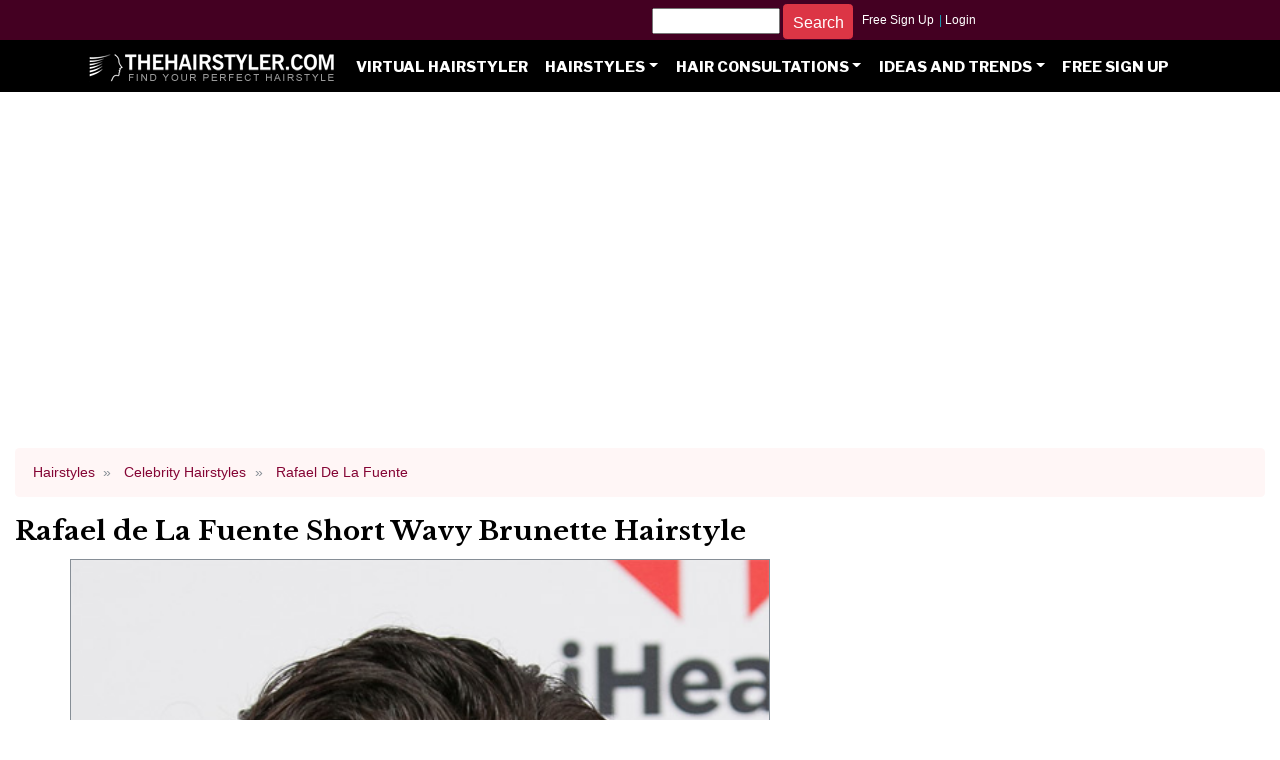

--- FILE ---
content_type: text/html; charset=utf-8
request_url: https://www.thehairstyler.com/mens-hairstyles/casual/short/wavy/rafael-de-la-fuente
body_size: 60190
content:
<!DOCTYPE html>
<html lang='en'>
<head>
<title>Rafael de La Fuente Short Wavy    Brunette   Hairstyle</title>
<meta name="description" content="View yourself with this Rafael de La Fuente Short Wavy    Brunette   Hairstyle. View hairstyle suitability and stlying steps." />
<meta name="keywords" content="Rafael de La Fuente Short Wavy    Brunette   Hairstyle, short hairstyle, wavy hairstyle, hairstyles, haircuts" />
<meta name="robots" content="max-image-preview:large">
<link rel="preconnect" href="https://fonts.googleapis.com">
<link rel="preconnect" href="https://fonts.gstatic.com" crossorigin>
<link href="https://fonts.googleapis.com/css2?family=Libre+Baskerville:ital,wght@0,400;0,700;1,400&family=Libre+Franklin:ital,wght@0,100..900;1,100..900&display=swap" rel="stylesheet">


     <link rel="amphtml" href="/mens-hairstyles/casual/short/wavy/rafael-de-la-fuente.amp" />
     <link rel="canonical" href="/mens-hairstyles/casual/short/wavy/rafael-de-la-fuente" />

<link rel="shortcut icon" type="image/x-icon" href="https://images.thehairstyler.com/attachment_resources/attachments/8431/original/favicon.ico" />

   <meta content="https://hairstyles.thehairstyler.com/hairstyle_views/front_view_images/11420/original/Rafael-de-la-Fuente.jpg" property='og:image' />
   <meta content='TheHairStyler.com' property='og:site_name' />
   <meta content="Rafael de La Fuente Short Wavy    Brunette   Hairstyle" property="og:title" />
   <meta content="View yourself with this Rafael de La Fuente Short Wavy    Brunette   Hairstyle. View hairstyle suitability and stlying steps." property="og:description" />
   <meta content="website" property="og:type" />
   <meta content="https://www.thehairstyler.com/mens-hairstyles/casual/short/wavy/rafael-de-la-fuente" property="og:url" />

<meta content="408911055835884" property="fb:app_id" />

  <meta name="robots" content="noindex, nofollow" />


<script>
  function getDocHeight(doc) {
    doc = doc || document;
    var body = doc.body, html = doc.documentElement;
    var height = Math.max( body.scrollHeight, body.offsetHeight, 
      html.clientHeight, html.scrollHeight, html.offsetHeight );
    return height;
  }
  function setIframeHeight(id) {
    var ifrm = document.getElementById(id);
    var doc = ifrm.contentDocument? ifrm.contentDocument: 
      ifrm.contentWindow.document;
    ifrm.style.visibility = 'hidden';
    ifrm.style.height = "10px"; // reset to minimal height ...
    ifrm.style.height = getDocHeight( doc ) + 4 + "px";
    ifrm.style.visibility = 'visible';
  }
</script>


<meta content='width=device-width, initial-scale=1.0, maximum-scale=1.0, minimum-scale=1.0, user-scalable=no, target-densityDpi=device-dpi' name='viewport'>
<meta name="csrf-param" content="authenticity_token" />
<meta name="csrf-token" content="bxxCpA7kfzDRavghXqfFPqPY1PEq8+VYTH/EIF5SYKqgd9VisWjOO0uGBfBJYv0XjDKogX+7yEk6JwbRLUxX2w==" />
<style>
  @charset 'UTF-8';:root{--blue:#007bff;--indigo:#6610f2;--purple:#6f42c1;--pink:#e83e8c;--red:#dc3545;--orange:#fd7e14;--yellow:#ffc107;--green:#28a745;--teal:#20c997;--cyan:#17a2b8;--white:#fff;--gray:#868e96;--gray-dark:#343a40;--blue:#007bff;--indigo:#6610f2;--purple:#6f42c1;--pink:#e83e8c;--red:#dc3545;--orange:#fd7e14;--yellow:#ffc107;--green:#28a745;--teal:#20c997;--cyan:#17a2b8;--white:#fff;--gray:#868e96;--primary:#007bff;--secondary:#868e96;--success:#28a745;--info:#17a2b8;--warning:#ffc107;--danger:#dc3545;--light:#f8f9fa;--dark:#343a40;--breakpoint-xs:0;--breakpoint-sm:576px;--breakpoint-md:768px;--breakpoint-lg:992px;--breakpoint-xl:1200px;--font-family-sans-serif:-apple-system,BlinkMacSystemFont,"Segoe UI",Roboto,"Helvetica Neue",Arial,sans-serif,"Apple Color Emoji","Segoe UI Emoji","Segoe UI Symbol";--font-family-monospace:"SFMono-Regular",Menlo,Monaco,Consolas,"Liberation Mono","Courier New",monospace}*,::after,::before{-webkit-box-sizing:border-box;box-sizing:border-box}html{font-family:sans-serif;line-height:1.15;-webkit-text-size-adjust:100%;-ms-text-size-adjust:100%;-ms-overflow-style:scrollbar;-webkit-tap-highlight-color:transparent}article,aside,dialog,figcaption,figure,footer,header,hgroup,main,nav,section{display:block}body{margin:0;font-family:"Libre Baskerville",-apple-system,BlinkMacSystemFont,"Segoe UI",Roboto,"Helvetica Neue",Arial,sans-serif,"Apple Color Emoji","Segoe UI Emoji","Segoe UI Symbol";font-size:1rem;font-weight:400;line-height:1.7;color:#222;text-align:left;background-color:#fff}[tabindex="-1"]:focus{outline:0!important}hr{-webkit-box-sizing:content-box;box-sizing:content-box;height:0;overflow:visible}h1,h2,h3,h4,h5,h6{margin-top:.5rem;margin-bottom:.5rem}.breadcrumb{display:-webkit-box;display:-ms-flexbox;display:flex;-ms-flex-wrap:wrap;flex-wrap:wrap;padding:.75rem 1rem;margin-bottom:1rem;list-style:none;background-color:#fff6f6;border-radius:.25rem}.breadcrumb-item+.breadcrumb-item::before{display:inline-block;padding-right:.5rem;padding-left:.5rem;color:#868e96;content:"»"}.breadcrumb{background:#fff6f6;font-size:.8rem;font-family:-apple-system,BlinkMacSystemFont,"Segoe UI",Roboto,"Helvetica Neue",Arial,sans-serif,"Apple Color Emoji","Segoe UI Emoji","Segoe UI Symbol"}.breadcrumb .breadcrumb-item>a{color:#850535;text-transform:capitalize}p{margin-top:0;margin-bottom:1rem}dl,ol,ul{margin-top:0;margin-bottom:1rem}b,strong{font-weight:bolder}a{color:#850535;text-decoration:none;background-color:transparent;-webkit-text-decoration-skip:objects}a:hover{color:#3b0218;text-decoration:underline}img{vertical-align:middle;border-style:none}svg:not(:root){overflow:hidden}table{border-collapse:collapse}button{border-radius:0}button,input,optgroup,select,textarea{margin:0;font-family:inherit;font-size:inherit;line-height:inherit}button,input{overflow:visible}button,select{text-transform:none}[type=reset],[type=submit],button,html [type=button]{-webkit-appearance:button}[type=button]::-moz-focus-inner,[type=reset]::-moz-focus-inner,[type=submit]::-moz-focus-inner,button::-moz-focus-inner{padding:0;border-style:none}input[type=button].btn-block,input[type=reset].btn-block,input[type=submit].btn-block{width:100%}.h1,.h2,.h3,.h4,.h5,.h6,h1,h2,h3,h4,h5,h6{margin-bottom:.5rem;font-family:"Libre Baskerville",-apple-system,BlinkMacSystemFont,"Segoe UI",Roboto,"Helvetica Neue",Arial,sans-serif,"Apple Color Emoji","Segoe UI Emoji","Segoe UI Symbol";font-weight:300;line-height:1.2;color:inherit}.h1,h1{font-size:1.5rem;font-weight:600}.h2,h2{font-size:1.1rem;font-weight:600}.h3,h3{font-size:1rem}.h4,h4{font-size:0.90rem}.h5,h5{font-size:0.98rem}hr{margin-top:1rem;margin-bottom:1rem;border:0;border-top:1px solid rgba(0,0,0,.1)}.small,small{font-size:80%;font-weight:400}.img-fluid{max-width:100%;height:auto}figure{margin:0 0 1rem}.figure{display:inline-block}.figure-img{margin-bottom:.5rem;line-height:1}.figure-caption{font-size:90%;color:#868e96}.container{width:100%;padding-right:15px;padding-left:15px;margin-right:auto;margin-left:auto}@media (min-width:576px){.container{max-width:540px}}@media (min-width:768px){.container{max-width:720px}}@media (min-width:992px){.container{max-width:960px}}@media (min-width:1200px){.container{max-width:1140px}}.container-fluid{width:100%;padding-right:15px;padding-left:15px;margin-right:auto;margin-left:auto}.row{display:-webkit-box;display:-ms-flexbox;display:flex;-ms-flex-wrap:wrap;flex-wrap:wrap;margin-right:-15px;margin-left:-15px}.no-gutters{margin-right:0;margin-left:0}.no-gutters>.col,.no-gutters>[class*=col-]{padding-right:0;padding-left:0}.col,.col-1,.col-10,.col-11,.col-12,.col-2,.col-3,.col-4,.col-5,.col-6,.col-7,.col-8,.col-9,.col-auto,.col-lg,.col-lg-1,.col-lg-10,.col-lg-11,.col-lg-12,.col-lg-2,.col-lg-3,.col-lg-4,.col-lg-5,.col-lg-6,.col-lg-7,.col-lg-8,.col-lg-9,.col-lg-auto,.col-md,.col-md-1,.col-md-10,.col-md-11,.col-md-12,.col-md-2,.col-md-3,.col-md-4,.col-md-5,.col-md-6,.col-md-7,.col-md-8,.col-md-9,.col-md-auto,.col-sm,.col-sm-1,.col-sm-10,.col-sm-11,.col-sm-12,.col-sm-2,.col-sm-3,.col-sm-4,.col-sm-5,.col-sm-6,.col-sm-7,.col-sm-8,.col-sm-9,.col-sm-auto,.col-xl,.col-xl-1,.col-xl-10,.col-xl-11,.col-xl-12,.col-xl-2,.col-xl-3,.col-xl-4,.col-xl-5,.col-xl-6,.col-xl-7,.col-xl-8,.col-xl-9,.col-xl-auto{position:relative;width:100%;min-height:1px;padding-right:15px;padding-left:15px}.col{-ms-flex-preferred-size:0;flex-basis:0;-webkit-box-flex:1;-ms-flex-positive:1;flex-grow:1;max-width:100%}.col-2{-webkit-box-flex:0;-ms-flex:0 0 16.6666666667%;flex:0 0 16.6666666667%;max-width:16.6666666667%}.col-4{-webkit-box-flex:0;-ms-flex:0 0 33.3333333333%;flex:0 0 33.3333333333%;max-width:33.3333333333%}.col-6{-webkit-box-flex:0;-ms-flex:0 0 50%;flex:0 0 50%;max-width:50%}.col-8{-webkit-box-flex:0;-ms-flex:0 0 66.6666666667%;flex:0 0 66.6666666667%;max-width:66.6666666667%}@media (min-width:576px){.col-sm-12{-webkit-box-flex:0;-ms-flex:0 0 100%;flex:0 0 100%;max-width:100%}}@media (min-width:768px){.col-md-2{-webkit-box-flex:0;-ms-flex:0 0 16.66%;flex:0 0 16.66%;max-width:16.66%}.col-md-3{-webkit-box-flex:0;-ms-flex:0 0 25%;flex:0 0 25%;max-width:25%}.col-md-4{-webkit-box-flex:0;-ms-flex:0 0 33.3333333333%;flex:0 0 33.3333333333%;max-width:33.3333333333%}.col-md-6{-webkit-box-flex: 0;-ms-flex: 0 0 50%;flex: 0 0 50%;max-width: 50%;}.col-md-12{-webkit-box-flex:0;-ms-flex:0 0 100%;flex:0 0 100%;max-width:100%}}@media (min-width:992px){.col-lg-4{-webkit-box-flex:0;-ms-flex:0 0 33.3333333333%;flex:0 0 33.3333333333%;max-width:33.3333333333%}.col-lg-8{-webkit-box-flex:0;-ms-flex:0 0 66.6666666667%;flex:0 0 66.6666666667%;max-width:66.6666666667%}.col-lg-12{-webkit-box-flex:0;-ms-flex:0 0 100%;flex:0 0 100%;max-width:100%}}.btn{display:inline-block;font-weight:400;text-align:center;white-space:nowrap;vertical-align:middle;-webkit-user-select:none;-moz-user-select:none;-ms-user-select:none;user-select:none;border:1px solid transparent;padding:.375rem .75rem;font-size:1.05rem;line-height:1.5;border-radius:.25rem;-webkit-transition:color .15s ease-in-out,background-color .15s ease-in-out,border-color .15s ease-in-out,-webkit-box-shadow .15s ease-in-out;transition:color .15s ease-in-out,background-color .15s ease-in-out,border-color .15s ease-in-out,-webkit-box-shadow .15s ease-in-out;transition:color .15s ease-in-out,background-color .15s ease-in-out,border-color .15s ease-in-out,box-shadow .15s ease-in-out;transition:color .15s ease-in-out,background-color .15s ease-in-out,border-color .15s ease-in-out,box-shadow .15s ease-in-out,-webkit-box-shadow .15s ease-in-out}.btn:focus,.btn:hover{text-decoration:none}.btn.focus,.btn:focus{outline:0;-webkit-box-shadow:0 0 0 .2rem rgba(0,123,255,.25);box-shadow:0 0 0 .2rem rgba(0,123,255,.25)}.btn.disabled,.btn:disabled{opacity:.65}.btn:not(:disabled):not(.disabled){cursor:pointer}.btn-danger{color:#fff;background-color:#dc3545;border-color:#dc3545}.btn-danger:hover{color:#fff;background-color:#c82333;border-color:#bd2130}.btn-danger.focus,.btn-danger:focus{-webkit-box-shadow:0 0 0 .2rem rgba(220,53,69,.5);box-shadow:0 0 0 .2rem rgba(220,53,69,.5)}.btn-danger.disabled,.btn-danger:disabled{color:#fff;background-color:#dc3545;border-color:#dc3545}.btn-danger:not(:disabled):not(.disabled).active,.btn-danger:not(:disabled):not(.disabled):active,.show>.btn-danger.dropdown-toggle{color:#fff;background-color:#bd2130;border-color:#b21f2d}.btn-danger:not(:disabled):not(.disabled).active:focus,.btn-danger:not(:disabled):not(.disabled):active:focus,.show>.btn-danger.dropdown-toggle:focus{-webkit-box-shadow:0 0 0 .2rem rgba(220,53,69,.5);box-shadow:0 0 0 .2rem rgba(220,53,69,.5)}.btn-outline-danger{color:#dc3545;background-color:transparent;background-image:none;border-color:#dc3545}.btn-outline-danger:hover{color:#fff;background-color:#dc3545;border-color:#dc3545}.btn-outline-danger.focus,.btn-outline-danger:focus{-webkit-box-shadow:0 0 0 .2rem rgba(220,53,69,.5);box-shadow:0 0 0 .2rem rgba(220,53,69,.5)}.btn-outline-danger.disabled,.btn-outline-danger:disabled{color:#dc3545;background-color:transparent}.btn-lg{padding:.5rem 1rem;font-size:1.3125rem;line-height:1.5;border-radius:.3rem}.btn-group-sm>.btn,.btn-sm{padding:.25rem .5rem;font-size:.91875rem;line-height:1.5;border-radius:.2rem}.collapse{display:none}.collapse.show{display:block}.collapsing{position:relative;height:0;overflow:hidden;-webkit-transition:height .35s ease;transition:height .35s ease}.dropdown,.dropup{position:relative}.dropdown-toggle::after{display:inline-block;width:0;height:0;margin-left:.255em;vertical-align:.255em;content:"";border-top:.3em solid;border-right:.3em solid transparent;border-bottom:0;border-left:.3em solid transparent}.dropdown-menu{position:absolute;top:100%;left:0;z-index:1000;display:none;float:left;min-width:10rem;padding:.5rem 0;margin:.125rem 0 0;font-size:1.05rem;color:#495057;text-align:left;list-style:none;background-color:#fff;background-clip:padding-box;border:1px solid rgba(0,0,0,.15);border-radius:.25rem}.dropdown-divider{height:0;margin:.5rem 0;overflow:hidden;border-top:1px solid #e9ecef}.dropdown-item{display:block;width:100%;padding:.25rem 1.5rem;clear:both;font-weight:400;color:#212529;text-align:inherit;white-space:nowrap;background-color:transparent;border:0}.dropdown-item:focus,.dropdown-item:hover{color:#16181b;text-decoration:none;background-color:#f8f9fa}.dropdown-item.active,.dropdown-item:active{color:#fff;text-decoration:none;background-color:#007bff}.dropdown-menu.show{display:block}.dropdown-header{display:block;padding:.5rem 1.5rem;margin-bottom:0;font-size:.91875rem;color:#868e96;white-space:nowrap}.nav-link:focus,.nav-link:hover{text-decoration:none}.navbar-nav .nav-link{padding-right:0;padding-left:0}.navbar-nav .dropdown-menu{position:static;float:none}.navbar-toggler:not(:disabled):not(.disabled){cursor:pointer}@media (min-width:992px){.navbar-expand-lg{-webkit-box-orient:horizontal;-webkit-box-direction:normal;-ms-flex-flow:row nowrap;flex-flow:row nowrap;-webkit-box-pack:start;-ms-flex-pack:start;justify-content:flex-start}.navbar-expand-lg .navbar-nav{-webkit-box-orient:horizontal;-webkit-box-direction:normal;-ms-flex-direction:row;flex-direction:row}.navbar-expand-lg .navbar-nav .dropdown-menu{position:absolute}.navbar-expand-lg .navbar-nav .nav-link{padding-right:.5rem;padding-left:.5rem}.navbar-expand-lg .navbar-collapse{display:-webkit-box!important;display:-ms-flexbox!important;display:flex!important;-ms-flex-preferred-size:auto;flex-basis:auto}.navbar-expand-lg .navbar-toggler{display:none}}.navbar-dark .navbar-nav .nav-link{color:rgba(255,255,255,.5)}.navbar-dark .navbar-nav .nav-link:focus,.navbar-dark .navbar-nav .nav-link:hover{color:rgba(255,255,255,.75)}.navbar-dark .navbar-nav .nav-link.disabled{color:rgba(255,255,255,.25)}.navbar-dark .navbar-nav .active>.nav-link,.navbar-dark .navbar-nav .nav-link.active,.navbar-dark .navbar-nav .nav-link.show,.navbar-dark .navbar-nav .show>.nav-link{color:#fff}.navbar-dark .navbar-toggler-icon{background-image:url("data:image/svg+xml;charset=utf8,%3Csvg viewBox='0 0 30 30' xmlns='http://www.w3.org/2000/svg'%3E%3Cpath stroke='rgba(255, 255, 255, 0.5)' stroke-width='2' stroke-linecap='round' stroke-miterlimit='10' d='M4 7h22M4 15h22M4 23h22'/%3E%3C/svg%3E")}.navbar{position:relative;display:-webkit-box;display:-ms-flexbox;display:flex;-ms-flex-wrap:wrap;flex-wrap:wrap;-webkit-box-align:center;-ms-flex-align:center;align-items:center;-webkit-box-pack:justify;-ms-flex-pack:justify;justify-content:space-between;padding:.5rem 1rem}.nav-link{display:block;padding:.5rem 1rem}.navbar-nav{display:-webkit-box;display:-ms-flexbox;display:flex;-webkit-box-orient:vertical;-webkit-box-direction:normal;-ms-flex-direction:column;flex-direction:column;padding-left:0;margin-bottom:0;list-style:none}.navbar-collapse{-ms-flex-preferred-size:100%;flex-basis:100%;-webkit-box-flex:1;-ms-flex-positive:1;flex-grow:1;-webkit-box-align:center;-ms-flex-align:center;align-items:center}.navbar-toggler{padding:.25rem .25rem;font-size:1.125rem;line-height:1;background-color:transparent;border:1px solid transparent;border-radius:.25rem}.navbar-toggler-icon{display:inline-block;width:1.5em;height:1.5em;vertical-align:middle;content:"";background:no-repeat center center;background-size:100% 100%}.card{position:relative;display:-webkit-box;display:-ms-flexbox;display:flex;-webkit-box-orient:vertical;-webkit-box-direction:normal;-ms-flex-direction:column;flex-direction:column;min-width:0;word-wrap:break-word;background-color:#fff;background-clip:border-box;border:1px solid rgba(0,0,0,.125);border-radius:.25rem}.card-body{-webkit-box-flex:1;-ms-flex:1 1 auto;flex:1 1 auto;padding:1.25rem}.card-title{margin-bottom:.75rem}.card-img{width:100%;border-radius:calc(.25rem - 1px)}.card-img-top{width:100%;border-top-left-radius:calc(.25rem - 1px);border-top-right-radius:calc(.25rem - 1px)}.hairstyles .card.-hairstyle .card-img-top{max-width:600px;height:auto}.border{border:1px solid #dee2e6!important}.border-secondary{border-color:#868e96!important}.d-none{display:none!important}@media (min-width:576px){.d-sm-block{display:block!important}}@media (min-width:768px){.d-md-none{display:none!important}}@media (min-width:992px){.d-lg-none{display:none!important}.d-lg-block{display:block!important}}@media (min-width:1200px){.d-xl-none{display:none!important}.d-xl-inline{display:inline!important}.d-xl-inline-block{display:inline-block!important}.d-xl-block{display:block!important}.d-xl-table{display:table!important}}.m-0{margin:0!important}.mr-0,.mx-0{margin-right:0!important}.ml-0,.mx-0{margin-left:0!important}.mt-1,.my-1{margin-top:.25rem!important}.mt-4,.my-4{margin-top:1.5rem!important}.p-0{padding:0!important}.pt-0,.py-0{padding-top:0!important}.pb-0,.py-0{padding-bottom:0!important}.pl-0,.px-0{padding-left:0!important}.pr-1,.px-1{padding-right:.25rem!important}.pl-1,.px-1{padding-left:.25rem!important}.p-2{padding:.5rem!important}.pt-2,.py-2{padding-top:.5rem!important}.pb-2,.py-2{padding-bottom:.5rem!important}.pl-2,.px-2{padding-left:.5rem!important}.mr-auto,.mx-auto{margin-right:auto!important}.ml-auto,.mx-auto{margin-left:auto!important}.text-left{text-align:left!important}.text-right{text-align:right!important}.text-center{text-align:center!important}.text-info{color:#17a2b8!important}html{font-size:1rem}@media (min-width:576px){html{font-size:1.05rem}}@media (min-width:768px){html{font-size:1.1rem}}@media (min-width:992px){html{font-size:1.1rem}}.h1,.h2,.h3,.h4,.h5,.h6,h1,h2,h3,h4,h5,h6{font-family:"Libre Baskerville",-apple-system,BlinkMacSystemFont,"Segoe UI",Roboto,"Helvetica Neue",Arial,sans-serif,"Apple Color Emoji","Segoe UI Emoji","Segoe UI Symbol";color:#000}*{text-rendering:optimizelegibility!important;-webkit-font-smoothing:antialiased!important;-moz-osx-font-smoothing:auto!important}.card,.card.-group,.card.-hairstyle{border:0}.card h4,.card.-group h4,.card.-hairstyle h4{font-size:.95rem;text-align:center}.card .card-body,.card.-group .card-body,.card.-hairstyle .card-body{padding:0}.footer{margin-top:0;background:#000;font-size:.9rem;padding:0 4 4 4;font-family:-apple-system,BlinkMacSystemFont,"Segoe UI",Roboto,"Helvetica Neue",Arial,sans-serif,"Apple Color Emoji","Segoe UI Emoji","Segoe UI Symbol"}.footer li,.footer ul{padding:0;margin:0;list-style:none}.footer h4{text-transform:uppercase;font-size:.9rem}.footer h4 a{color:#fff;font-family:-apple-system,BlinkMacSystemFont,"Segoe UI",Roboto,"Helvetica Neue",Arial,sans-serif,"Apple Color Emoji","Segoe UI Emoji","Segoe UI Symbol";font-weight:700}.footer a{font-weight:300;color:#868e96}nav.navbar-dark .navbar-nav .nav-link{font-family:"Libre Franklin",-apple-system,BlinkMacSystemFont,"Segoe UI",Roboto,"Helvetica Neue",Arial,sans-serif,"Apple Color Emoji","Segoe UI Emoji","Segoe UI Symbol";text-transform:uppercase;color:#fff;font-size:.85rem;font-weight:800;line-height:1rem}.top-bars{margin:0 0 1rem;background:#000}.top-bars>.top-bar{text-align:center;height:50px}@media (max-width:1199.98px){.top-bars>.top-bar{height:auto}}.top-bar.-auth{font-size:.7em;text-align:center;font-family:-apple-system,BlinkMacSystemFont,"Segoe UI",Roboto,"Helvetica Neue",Arial,sans-serif,"Apple Color Emoji","Segoe UI Emoji","Segoe UI Symbol";background:#402;height:40px}.top-bar.-auth a{line-height:40px;padding:0 .1rem 0 0;color:#fff}.top-bar.-menu .navbar{z-index:20;padding:0 1rem}.homepage-brand{margin-top:-16px;background:#402}.homepage-brand{margin-top:-16px;background:#402}@media (max-width:767.98px){.homepage-brand{display:none}}.homepage-brand .logo{display:block;text-align:center;padding:10px 0 20px}.homepage-brand .logo .img-fluid{height:85px}.top-bar.-greeting{height:1px}.slick-slider{position:relative;display:block;box-sizing:border-box;-webkit-user-select:none;-moz-user-select:none;-ms-user-select:none;user-select:none;-webkit-touch-callout:none;-khtml-user-select:none;-ms-touch-action:pan-y;touch-action:pan-y;-webkit-tap-highlight-color:transparent}.slick-list{position:relative;display:block;overflow:hidden;margin:0;padding:0}.slick-slider .slick-list,.slick-slider .slick-track{-webkit-transform:translate3d(0,0,0);-moz-transform:translate3d(0,0,0);-ms-transform:translate3d(0,0,0);-o-transform:translate3d(0,0,0);transform:translate3d(0,0,0)}.slick-track{position:relative;top:0;left:0;display:block;margin-left:auto;margin-right:auto}.slick-track:after,.slick-track:before{display:table;content:""}.slick-track:after{clear:both}.slick-loading .slick-track{visibility:hidden}.slick-slide{display:none;float:left;min-height:1px}.slick-slide img{display:block}.slick-initialized .slick-slide{display:block}.slick-loading .slick-slide{visibility:hidden}.slick-loading .slick-list{background:#fff url(https://images.thehairstyler.com/images/ajax-loader.gif) center center no-repeat}.slick-next,.slick-prev{z-index:100;font-size:0;line-height:0;position:absolute;top:50%;display:block;width:20px;height:20px;padding:0;-webkit-transform:translate(0,-50%);-ms-transform:translate(0,-50%);transform:translate(0,-50%);cursor:pointer;color:transparent;border:none;outline:0;background:0 0}.slick-next:before,.slick-prev:before{font-family:monospace;font-size:46px;font-weight:700;opacity:.75;color:#fff;-webkit-font-smoothing:antialiased;-moz-osx-font-smoothing:grayscale}.slick-prev{left:12px}.slick-prev:before{content:"\3C"}.slick-next{right:16px}.slick-next:before{content:"\3E"}.slick-slide{margin:0}.slick-slide img{width:100%}.slick-next:before,.slick-prev:before{color:#fff;text-shadow: 2px 2px 2px #000}.slick-slide{transition:all ease-in-out .3s}.slick-overlay-text{position:absolute;text-align:center;bottom:1px;padding:4px 1px;margin:0 1px;color:#000;width:100%;background-color:rgba(255,255,255,.7);font-size:11px}.slick-slider{position:relative}.hairstyles-main{height:auto;width:700px}.hairstyles-carousel{width:500px;height:auto}.hairstyle_image_item{width:100%;max-width:500px;height:auto;border:1px solid #ccc}.stars-container{position:relative;display:inline-block;color:transparent}.stars-container:before{position:absolute;top:0;left:0;content:'★★★★★';color:#d3d3d3}.stars-container:after{position:absolute;top:0;left:0;content:'★★★★★';color:#d6780f;overflow:hidden;white-space:nowrap}.suitability-ratings:after{color:#ecc100}.stars-0:after{width:0%}.stars-10:after{width:10%}.stars-20:after{width:20%}.stars-30:after{width:30%}.stars-40:after{width:40%}.stars-50:after{width:50%}.stars-60:after{width:60%}.stars-70:after{width:70%}.stars-80:after{width:80%}.stars-90:after{width:90%}.stars-100:after{width:100}.col-3{-webkit-box-flex:0;-ms-flex:0 0 25%;flex:0 0 25%;max-width:25%}.col-9{-webkit-box-flex:0;-ms-flex:0 0 75%;flex: 0 0 75%;max-width:75%}.font-weight-bold{font-weight:700 !important}.pagination{display:-webkit-box;display:-ms-flexbox;display:flex;padding-left:0;list-style:none;border-radius:0.25rem}.page-link{position:relative;display:block;padding:.5rem .75rem;margin-left:-1px;line-height:1.25;color:#850535;background-color:#fff;border:1px solid #dee2e6}.hair_color_background{height:74px;width:49px}#myBtn{display:none;position:fixed;bottom:2px;right:2px;z-index:2147483647;font-family:Arial,Helvetica,sans-serif;font-size:20px;padding:6px;}.sticky-ad{width:300px;min-height:250px;}#sticky-content{top:0;position:-webkit-sticky;position:sticky;height:600px;}.text-copyright{position:absolute;font-size:1rem;left:10px;bottom:5px;color:#ffffff}.nav-tabs {border-bottom: 1px solid #dee2e6;}.nav-tabs .nav-link {margin-bottom: -1px;background-color: transparent;border: 1px solid transparent;border-top-left-radius: 0.25rem;border-top-right-radius: 0.25rem;}.nav-tabs .nav-link.disabled {color: #6c757d;background-color: transparent;border-color: transparent;}.nav-tabs .nav-item.show .nav-link, .nav-tabs .nav-link.active {color: #495057;background-color: #fff;border-color: #dee2e6 #dee2e6 #fff;}.nav-justified .nav-item, .nav-justified > .nav-link {-ms-flex-preferred-size: 0;flex-basis: 0;-ms-flex-positive: 1;flex-grow: 1;text-align: center;}.tab-content>.tab-pane{display:block; height:0px;overflow:hidden}.tab-content>.active{height:auto}.nav {display: -ms-flexbox;display: flex;-ms-flex-wrap: wrap;flex-wrap: wrap;padding-left: 0;margin-bottom: 0;list-style: none;}.nav-link {display: block;padding: 0.5rem 1rem;}.nav-item a{font-family:"Libre Franklin",Arial,sans-serif;font-size:.9rem}
</style>
<script rel='preload' src='https://ajax.googleapis.com/ajax/libs/jquery/2.2.4/jquery.min.js' type='text/javascript'></script>
<script crossorigin='anonymous' integrity='sha384-Piv4xVNRyMGpqkS2by6br4gNJ7DXjqk09RmUpJ8jgGtD7zP9yug3goQfGII0yAns' rel='preload' src='https://cdn.jsdelivr.net/npm/bootstrap@4.6.0/dist/js/bootstrap.bundle.min.js'></script>
<script defer='true' src='https://images.thehairstyler.com/slick.min.js' type='text/javascript'></script>
<script defer='true' src='https://images.thehairstyler.com/rails-ujs.js' type='text/javascript'></script>
<script>
  // passive listeners
  jQuery.event.special.touchstart={setup:function(_,ns,handle){this.addEventListener("touchstart",handle,{passive:!ns.includes("noPreventDefault")})}};jQuery.event.special.touchmove={setup:function(_,ns,handle){this.addEventListener("touchmove",handle,{passive:!ns.includes("noPreventDefault")})}};jQuery.event.special.wheel={setup:function(_,ns,handle){this.addEventListener("wheel",handle,{passive:!0})}};jQuery.event.special.mousewheel={setup:function(_,ns,handle){this.addEventListener("mousewheel",handle,{passive:!0})}}

  /*! lazysizes - v5.3.2 */
  !function(e){var t=function(u,D,f){"use strict";var k,H;if(function(){var e;var t={lazyClass:"lazyload",loadedClass:"lazyloaded",loadingClass:"lazyloading",preloadClass:"lazypreload",errorClass:"lazyerror",autosizesClass:"lazyautosizes",fastLoadedClass:"ls-is-cached",iframeLoadMode:0,srcAttr:"data-src",srcsetAttr:"data-srcset",sizesAttr:"data-sizes",minSize:40,customMedia:{},init:true,expFactor:1.5,hFac:.8,loadMode:2,loadHidden:true,ricTimeout:0,throttleDelay:125};H=u.lazySizesConfig||u.lazysizesConfig||{};for(e in t){if(!(e in H)){H[e]=t[e]}}}(),!D||!D.getElementsByClassName){return{init:function(){},cfg:H,noSupport:true}}var O=D.documentElement,i=u.HTMLPictureElement,P="addEventListener",$="getAttribute",q=u[P].bind(u),I=u.setTimeout,U=u.requestAnimationFrame||I,o=u.requestIdleCallback,j=/^picture$/i,r=["load","error","lazyincluded","_lazyloaded"],a={},G=Array.prototype.forEach,J=function(e,t){if(!a[t]){a[t]=new RegExp("(\\s|^)"+t+"(\\s|$)")}return a[t].test(e[$]("class")||"")&&a[t]},K=function(e,t){if(!J(e,t)){e.setAttribute("class",(e[$]("class")||"").trim()+" "+t)}},Q=function(e,t){var a;if(a=J(e,t)){e.setAttribute("class",(e[$]("class")||"").replace(a," "))}},V=function(t,a,e){var i=e?P:"removeEventListener";if(e){V(t,a)}r.forEach(function(e){t[i](e,a)})},X=function(e,t,a,i,r){var n=D.createEvent("Event");if(!a){a={}}a.instance=k;n.initEvent(t,!i,!r);n.detail=a;e.dispatchEvent(n);return n},Y=function(e,t){var a;if(!i&&(a=u.picturefill||H.pf)){if(t&&t.src&&!e[$]("srcset")){e.setAttribute("srcset",t.src)}a({reevaluate:true,elements:[e]})}else if(t&&t.src){e.src=t.src}},Z=function(e,t){return(getComputedStyle(e,null)||{})[t]},s=function(e,t,a){a=a||e.offsetWidth;while(a<H.minSize&&t&&!e._lazysizesWidth){a=t.offsetWidth;t=t.parentNode}return a},ee=function(){var a,i;var t=[];var r=[];var n=t;var s=function(){var e=n;n=t.length?r:t;a=true;i=false;while(e.length){e.shift()()}a=false};var e=function(e,t){if(a&&!t){e.apply(this,arguments)}else{n.push(e);if(!i){i=true;(D.hidden?I:U)(s)}}};e._lsFlush=s;return e}(),te=function(a,e){return e?function(){ee(a)}:function(){var e=this;var t=arguments;ee(function(){a.apply(e,t)})}},ae=function(e){var a;var i=0;var r=H.throttleDelay;var n=H.ricTimeout;var t=function(){a=false;i=f.now();e()};var s=o&&n>49?function(){o(t,{timeout:n});if(n!==H.ricTimeout){n=H.ricTimeout}}:te(function(){I(t)},true);return function(e){var t;if(e=e===true){n=33}if(a){return}a=true;t=r-(f.now()-i);if(t<0){t=0}if(e||t<9){s()}else{I(s,t)}}},ie=function(e){var t,a;var i=99;var r=function(){t=null;e()};var n=function(){var e=f.now()-a;if(e<i){I(n,i-e)}else{(o||r)(r)}};return function(){a=f.now();if(!t){t=I(n,i)}}},e=function(){var v,m,c,h,e;var y,z,g,p,C,b,A;var n=/^img$/i;var d=/^iframe$/i;var E="onscroll"in u&&!/(gle|ing)bot/.test(navigator.userAgent);var _=0;var w=0;var M=0;var N=-1;var L=function(e){M--;if(!e||M<0||!e.target){M=0}};var x=function(e){if(A==null){A=Z(D.body,"visibility")=="hidden"}return A||!(Z(e.parentNode,"visibility")=="hidden"&&Z(e,"visibility")=="hidden")};var W=function(e,t){var a;var i=e;var r=x(e);g-=t;b+=t;p-=t;C+=t;while(r&&(i=i.offsetParent)&&i!=D.body&&i!=O){r=(Z(i,"opacity")||1)>0;if(r&&Z(i,"overflow")!="visible"){a=i.getBoundingClientRect();r=C>a.left&&p<a.right&&b>a.top-1&&g<a.bottom+1}}return r};var t=function(){var e,t,a,i,r,n,s,o,l,u,f,c;var d=k.elements;if((h=H.loadMode)&&M<8&&(e=d.length)){t=0;N++;for(;t<e;t++){if(!d[t]||d[t]._lazyRace){continue}if(!E||k.prematureUnveil&&k.prematureUnveil(d[t])){R(d[t]);continue}if(!(o=d[t][$]("data-expand"))||!(n=o*1)){n=w}if(!u){u=!H.expand||H.expand<1?O.clientHeight>500&&O.clientWidth>500?500:370:H.expand;k._defEx=u;f=u*H.expFactor;c=H.hFac;A=null;if(w<f&&M<1&&N>2&&h>2&&!D.hidden){w=f;N=0}else if(h>1&&N>1&&M<6){w=u}else{w=_}}if(l!==n){y=innerWidth+n*c;z=innerHeight+n;s=n*-1;l=n}a=d[t].getBoundingClientRect();if((b=a.bottom)>=s&&(g=a.top)<=z&&(C=a.right)>=s*c&&(p=a.left)<=y&&(b||C||p||g)&&(H.loadHidden||x(d[t]))&&(m&&M<3&&!o&&(h<3||N<4)||W(d[t],n))){R(d[t]);r=true;if(M>9){break}}else if(!r&&m&&!i&&M<4&&N<4&&h>2&&(v[0]||H.preloadAfterLoad)&&(v[0]||!o&&(b||C||p||g||d[t][$](H.sizesAttr)!="auto"))){i=v[0]||d[t]}}if(i&&!r){R(i)}}};var a=ae(t);var S=function(e){var t=e.target;if(t._lazyCache){delete t._lazyCache;return}L(e);K(t,H.loadedClass);Q(t,H.loadingClass);V(t,B);X(t,"lazyloaded")};var i=te(S);var B=function(e){i({target:e.target})};var T=function(e,t){var a=e.getAttribute("data-load-mode")||H.iframeLoadMode;if(a==0){e.contentWindow.location.replace(t)}else if(a==1){e.src=t}};var F=function(e){var t;var a=e[$](H.srcsetAttr);if(t=H.customMedia[e[$]("data-media")||e[$]("media")]){e.setAttribute("media",t)}if(a){e.setAttribute("srcset",a)}};var s=te(function(t,e,a,i,r){var n,s,o,l,u,f;if(!(u=X(t,"lazybeforeunveil",e)).defaultPrevented){if(i){if(a){K(t,H.autosizesClass)}else{t.setAttribute("sizes",i)}}s=t[$](H.srcsetAttr);n=t[$](H.srcAttr);if(r){o=t.parentNode;l=o&&j.test(o.nodeName||"")}f=e.firesLoad||"src"in t&&(s||n||l);u={target:t};K(t,H.loadingClass);if(f){clearTimeout(c);c=I(L,2500);V(t,B,true)}if(l){G.call(o.getElementsByTagName("source"),F)}if(s){t.setAttribute("srcset",s)}else if(n&&!l){if(d.test(t.nodeName)){T(t,n)}else{t.src=n}}if(r&&(s||l)){Y(t,{src:n})}}if(t._lazyRace){delete t._lazyRace}Q(t,H.lazyClass);ee(function(){var e=t.complete&&t.naturalWidth>1;if(!f||e){if(e){K(t,H.fastLoadedClass)}S(u);t._lazyCache=true;I(function(){if("_lazyCache"in t){delete t._lazyCache}},9)}if(t.loading=="lazy"){M--}},true)});var R=function(e){if(e._lazyRace){return}var t;var a=n.test(e.nodeName);var i=a&&(e[$](H.sizesAttr)||e[$]("sizes"));var r=i=="auto";if((r||!m)&&a&&(e[$]("src")||e.srcset)&&!e.complete&&!J(e,H.errorClass)&&J(e,H.lazyClass)){return}t=X(e,"lazyunveilread").detail;if(r){re.updateElem(e,true,e.offsetWidth)}e._lazyRace=true;M++;s(e,t,r,i,a)};var r=ie(function(){H.loadMode=3;a()});var o=function(){if(H.loadMode==3){H.loadMode=2}r()};var l=function(){if(m){return}if(f.now()-e<999){I(l,999);return}m=true;H.loadMode=3;a();q("scroll",o,true)};return{_:function(){e=f.now();k.elements=D.getElementsByClassName(H.lazyClass);v=D.getElementsByClassName(H.lazyClass+" "+H.preloadClass);q("scroll",a,true);q("resize",a,true);q("pageshow",function(e){if(e.persisted){var t=D.querySelectorAll("."+H.loadingClass);if(t.length&&t.forEach){U(function(){t.forEach(function(e){if(e.complete){R(e)}})})}}});if(u.MutationObserver){new MutationObserver(a).observe(O,{childList:true,subtree:true,attributes:true})}else{O[P]("DOMNodeInserted",a,true);O[P]("DOMAttrModified",a,true);setInterval(a,999)}q("hashchange",a,true);["focus","mouseover","click","load","transitionend","animationend"].forEach(function(e){D[P](e,a,true)});if(/d$|^c/.test(D.readyState)){l()}else{q("load",l);D[P]("DOMContentLoaded",a);I(l,2e4)}if(k.elements.length){t();ee._lsFlush()}else{a()}},checkElems:a,unveil:R,_aLSL:o}}(),re=function(){var a;var n=te(function(e,t,a,i){var r,n,s;e._lazysizesWidth=i;i+="px";e.setAttribute("sizes",i);if(j.test(t.nodeName||"")){r=t.getElementsByTagName("source");for(n=0,s=r.length;n<s;n++){r[n].setAttribute("sizes",i)}}if(!a.detail.dataAttr){Y(e,a.detail)}});var i=function(e,t,a){var i;var r=e.parentNode;if(r){a=s(e,r,a);i=X(e,"lazybeforesizes",{width:a,dataAttr:!!t});if(!i.defaultPrevented){a=i.detail.width;if(a&&a!==e._lazysizesWidth){n(e,r,i,a)}}}};var e=function(){var e;var t=a.length;if(t){e=0;for(;e<t;e++){i(a[e])}}};var t=ie(e);return{_:function(){a=D.getElementsByClassName(H.autosizesClass);q("resize",t)},checkElems:t,updateElem:i}}(),t=function(){if(!t.i&&D.getElementsByClassName){t.i=true;re._();e._()}};return I(function(){H.init&&t()}),k={cfg:H,autoSizer:re,loader:e,init:t,uP:Y,aC:K,rC:Q,hC:J,fire:X,gW:s,rAF:ee}}(e,e.document,Date);e.lazySizes=t,"object"==typeof module&&module.exports&&(module.exports=t)}("undefined"!=typeof window?window:{});
</script>

<!-- Google tag (gtag.js) -->
<script async src="https://www.googletagmanager.com/gtag/js?id=G-RYYLB4X206"></script>
<script>
  window.dataLayer = window.dataLayer || [];
  function gtag(){dataLayer.push(arguments);}
  gtag('js', new Date());

  gtag('config', 'G-RYYLB4X206');
</script>

<script async src="https://pagead2.googlesyndication.com/pagead/js/adsbygoogle.js?client=ca-pub-8333965537016944" crossorigin="anonymous"></script>
</head>
<body google-side-rail-overlap='false'>
<button Class='btn btn-danger btn-lg' id='myBtn' onclick='topFunction()' title='Go to top'>Top</button>
<script>
  let mybutton = document.getElementById("myBtn");window.onscroll = function() {scrollFunction()};
  function scrollFunction() {if (document.body.scrollTop > 20 || document.documentElement.scrollTop > 20) {mybutton.style.display = "block";} else {mybutton.style.display = "none";}}
  function topFunction() {document.body.scrollTop = 0;document.documentElement.scrollTop = 0;}
</script>
<div class='top-bars'>
<div class='row top-bar -auth mx-0'>
<div class='col-8 text-right m-0 p-0 mt-1'>
<form action='https://www.thehairstyler.com/search-results' class='actions' method='get'>
<input type="text" name="q" id="q" size="16" html="placeholder Search class form-control" />
<input class='btn btn-danger btn-sm' type='submit' value='Search'>
</form>
</div>
<div class='col-4 text-left m-0 p-0 pl-2'>
<a href="/signup">Free Sign Up</a>
<span class='text-info'>
|
</span>
<a href="/login">Login</a>
</div>
</div>
<div class='top-bar -greeting py-0'></div>
<div class='top-bar -menu mr-auto'>
<div class='container'>
<nav class='navbar navbar-expand-lg navbar-dark py-2 px-1'>
<span>
<a class="logo img-fluid" href="/"><img width="245" height="28" alt="TheHairStyler.com" src="https://images.thehairstyler.com/images/logo-white.png" />
</a></span>
<button aria-controls='navbarCollapse' aria-expanded='false' aria-label='Toggle navigation' class='navbar-toggler' data-target='#navbarCollapse' data-toggle='collapse' type='button'>
<span class='navbar-toggler-icon text-white'></span>
</button>
<div class='collapse navbar-collapse' id='navbarCollapse'>
<ul class='navbar-nav mx-auto'>
<li class='nav-item'>
<a class="nav-link" data-turbolinks="false" href="/virtual-hairstyler">Virtual Hairstyler</a>
</li>
<li class='nav-item dropdown'>
<a aria-expanded='false' aria-haspopup='true' class='nav-link dropdown-toggle' data-toggle='dropdown' href='/hairstyles' id='dropdown01'>Hairstyles</a>
<div aria-labelledby='dropdown01' class='dropdown-menu'>
<a class="dropdown-item" href="/new-hairstyles">New Hairstyles</a>
<a class="dropdown-item" href="/celebrity-hairstyles">Celebrity Hairstyles</a>
<a class="dropdown-item" href="/popular-hairstyles">Popular Hairstyles</a>
<div class='dropdown-divider'></div>
<div class='dropdown-header'>Hairstyle Lengths</div>
<a class="dropdown-item" href="/short-hairstyles">Short Hairstyles</a>
<a class="dropdown-item" href="/medium-hairstyles">Medium Hairstyles</a>
<a class="dropdown-item" href="/long-hairstyles">Long Hairstyles</a>
<div class='dropdown-divider'></div>
<div class='dropdown-header'>Haircuts</div>
<a class="dropdown-item" href="/pixie-hairstyles">Pixie Haircuts</a>
<a class="dropdown-item" href="/bob-hairstyles">Bob Haircuts</a>
<a class="dropdown-item" href="/asymmetrical-hairstyles">Asymmetrical Haircuts</a>
<div class='dropdown-divider'></div>
<div class='dropdown-header'>Hairstyle by Type</div>
<a class="dropdown-item" href="/updo-hairstyles">Updo Hairstyles</a>
<a class="dropdown-item" href="/half-up-half-down-hairstyles">Half Up Half Down Hairstyles</a>
<a class="dropdown-item" href="/shag-hairstyles">Shag Hairstyles</a>
<a class="dropdown-item" href="/emo-hairstyles">Emo Hairstyles</a>
<a class="dropdown-item" href="/braided-hairstyles">Braided Hairstyles</a>
<a class="dropdown-item" href="/undercut-hairstyles">Undercuts</a>
<a class="dropdown-item" href="/afro-hairstyles">Afro Hairstyles</a>
<a class="dropdown-item" href="/mens-hairstyles">Mens Hairstyles</a>
<div class='dropdown-divider'></div>
<a class="dropdown-item" href="/hairstyles/search">Search Hairstyles</a>
</div>
</li>
<li class='nav-item dropdown d-md-none d-xl-block'>
<a aria-expanded='false' aria-haspopup='true' class='nav-link dropdown-toggle' data-toggle='dropdown' href='/hair-consultations' id='dropdown01'>Hair Consultations</a>
<div aria-labelledby='dropdown01' class='dropdown-menu'>
<a class="dropdown-item" href="/hair-consultations/find-your-perfect-hairstyle">Find Your Perfect Hairstyle</a>
<a class="dropdown-item" href="/hair-consultations/perfect-hairstyle-for-your-next-event">Perfect Hairstyle For Your Next Event</a>
<a class="dropdown-item" href="/hair-consultations/perfect-hairstyle-for-your-outfit">Perfect Hairstyle For Your Outfit</a>
</div>
</li>
<li class='nav-item dropdown d-md-none d-xl-block'>
<a aria-expanded='false' aria-haspopup='true' class='nav-link dropdown-toggle' data-toggle='dropdown' href='/features/articles' id='dropdown01'>Ideas And Trends</a>
<div aria-labelledby='dropdown01' class='dropdown-menu'>
<div class='dropdown-header'>
<a class="font-weight-bold" href="https://www.thehairstyler.com/features/articles">Ideas Categories</a>
</div>
<a class="dropdown-item" href="/features/articles/hairstyles">Hairstyle</a>
<a class="dropdown-item" href="/features/articles/hair-color">Hair Color</a>
<a class="dropdown-item" href="/features/articles/hair-care">Hair Care</a>
<a class="dropdown-item" href="/features/articles/formal">Formal</a>
<a class="dropdown-item" href="/features/articles/celebrity">Celebrity</a>
<a class="dropdown-item" href="/features/articles/beauty">Beauty</a>
<div class='dropdown-divider'></div>
<div class='dropdown-header'>
<a class="font-weight-bold" href="https://www.thehairstyler.com/blogs">Trends Categories</a>
</div>
<a class="dropdown-item" href="/blogs/beauty">Beauty</a>
<a class="dropdown-item" href="/blogs/off-beat">Off-Beat</a>
<a class="dropdown-item" href="/blogs/hairstyles">Hairstyle</a>
<a class="dropdown-item" href="/blogs/celebrity">Celebrity</a>
</div>
</li>
<li class='nav-item'>
<a class='nav-link' href='/signup'>Free Sign Up</a>
</li>
</ul>
</div>
</nav>

</div>
</div>
<div class='top-bar -greeting py-0'></div>
</div>

<br>
<center>
<div style="min-height:280px">
<!-- THS Top -->
<ins class="adsbygoogle"
     style="display:block"
     data-ad-client="ca-pub-8333965537016944"
     data-ad-slot="1196354376"
     data-ad-format="auto"
     data-full-width-responsive="true"></ins>
<script>
     (adsbygoogle = window.adsbygoogle || []).push({});
</script>
</div>
</center>
<br>

<div class='container-fluid'>
<div class='row'>
<div class='col' itemscope itemtype='http://schema.org/Article'>
<div itemprop='publisher' itemscope itemtype='http://schema.org/Organization'>
<meta content='TheHairStyler.com' itemprop='name'>
<div itemprop='logo' itemscope itemtype='https://schema.org/ImageObject'>
<meta content='https://images.thehairstyler.com/attachment_resources/attachments/8427/original/favicon-144.png' itemprop='url'>
<meta content='144' itemprop='width'>
<meta content='144' itemprop='height'>
</div>
</div>
<div itemprop='author' itemscope itemtype='https://schema.org/Organization'>
<meta content='TheHairStyler.com' itemprop='name'>
<meta content='thehairstyler.com' itemprop='url'>
</div>
<meta content='https://www.thehairstyler.com/hairstyles/casual/short/wavy/rafael-de-la-fuente' itemprop='mainEntityOfPage'>
<meta content='2015-12-06T08:00:00+08:00' itemprop='datePublished'>
<meta content='2015-12-06T08:00:00+08:00' itemprop='dateModified'>
<meta content='Rafael de La Fuente Short Wavy    Brunette   Hairstyle, short hairstyle, wavy hairstyle, hairstyles, haircuts' itemprop='keywords'>
<meta content='https://hairstyles.thehairstyler.com/hairstyle_views/front_view_images/11420/original/Rafael-de-la-Fuente.jpg' itemprop='image'>
<ol class='breadcrumb' itemscope itemtype='http://schema.org/BreadcrumbList'>
<li class='breadcrumb-item' itemprop='itemListElement' itemscope itemtype='http://schema.org/ListItem'>
<a itemprop="item" href="/"><span itemprop='name'>Hairstyles</span>
</a><meta content='1' itemprop='position'>
</li>
<li class='breadcrumb-item' itemprop='itemListElement' itemscope itemtype='http://schema.org/ListItem'>
<a itemprop="item" href="/celebrity-hairstyles"><span itemprop='name'>Celebrity Hairstyles</span>
</a><meta content='2' itemprop='position'>
</li>
<li class='breadcrumb-item' itemprop='itemListElement' itemscope itemtype='http://schema.org/ListItem'>
<a itemprop="item" href="/celebrity-hairstyles/rafael-de-la-fuente"><span itemprop='name'>Rafael de La Fuente</span>
</a><meta content='3' itemprop='position'>
</li>
</ol>
<div class='p-0 my-0'>
<h1 itemprop='headline'>Rafael de La Fuente Short Wavy    Brunette   Hairstyle</h1>
<div class='container text-center p-0'>
<div class='row no-gutters text-center p-0'>
<div class='col regular slider p-0 mt-1' style='height:100%; max-width:700px'>
<div class='slick-slider' itemprop='image' itemscope itemtype='http://schema.org/ImageObject'>
<meta content='Rafael de La Fuente Short Wavy    Brunette   Hairstyle' itemprop='name'>
<img style="height: auto; width:700" height="840" width="700" class="border border-secondary" alt="Rafael de La Fuente Short Wavy    Brunette   Hairstyle" itemprop="url" src="https://hairstyles.thehairstyler.com/hairstyle_views/front_view_images/11420/original/Rafael-de-la-Fuente.jpg" />
<div class='text-copyright'>Images © MediaPunch/TheHairStyler.com</div>
</div>
</div>
</div>
</div>
<div class='row no-gutters'>
<div class='col mx-auto' itemprop='articleBody'>
<strong>Added:</strong>
06 Dec 2015
<br>
This naturally wavy mane is cut short and swept back while the length through the top is left longer to be swept back with product for a low-fuss look and feel. This casual look is easy to manage with regular trims every 4-6 weeks and needs a small amount of product for shine and hold.
<br>
<br>
<div class='btn btn-danger'>
<a style="color:white; text-decoration:none" href="/virtual-hairstyler?hairstyle_id=19417">Try On This Hairstyle</a>
</div>
</div>
</div>
<br/><br/>
<center>
<div>
<!-- THS Middle -->
<ins class="adsbygoogle"
     style="display:block"
     data-ad-client="ca-pub-8333965537016944"
     data-ad-slot="1551577598"
     data-ad-format="auto"
     data-full-width-responsive="true"></ins>
<script>
     (adsbygoogle = window.adsbygoogle || []).push({});
</script>
</div>
</center>
<br/><br/>

<script>
  $(document).on('ready', function() {
    $(".regular").slick({
      dots: false,
      infinite: true,
      slidesToShow: 1,
      slidesToScroll: 1,
      swipeToSlide: true,
      autoplay: true,
      arrows: true,
      autoplaySpeed: 2000,
    });
  });
</script>
<div class='text-info my-4 py-2'>
Hairstyle Suitability Rating:
<span style='font-size: 30px; display:inline'>
<span class='stars-container suitability-ratings stars-80'>
★★★★★
</span>
</span>
<br>
Hairstyle Popularity Rating:
<span style='font-size: 30px; display:inline'>
<span class='stars-container stars-300'>
★★★★★
</span>
</span>
</div>
<div class='hairstyle-details my-4'>
<h3 class='font-weight-bold'>Hairstyle Type</h3>
<div class='row'>
<div class='col-3 font-weight-bold'>Category</div>
<div class='col-9'>Casual</div>
</div>
<div class='row'>
<div class='col-3 font-weight-bold'>Length</div>
<div class='col-9'>Short</div>
</div>
<div class='row'>
<div class='col-3 font-weight-bold'>Elasticity</div>
<div class='col-9'>Wavy</div>
</div>
<div class='row'>
<div class='col-3 font-weight-bold'>Hair Color</div>
<div class='col-9'>  Brunette </div>
</div>
<br>
<h3 class='font-weight-bold'>Haircut Technique</h3>
<div class='row'>
<div class='col-3 font-weight-bold'>Type</div>
<div class='col-9'>Scissor Cut</div>
</div>
<br>
<h3 class='font-weight-bold'>Suitability</h3>
<div class='row'>
<div class='col-3 font-weight-bold'>Gender</div>
<div class='col-9'>Men</div>
</div>
<div class='row'>
<div class='col-3 font-weight-bold'>Face Shape</div>
<div class='col-9' style='overflow-wrap: break-word'>oval,oblong,square,diamond</div>
</div>
<div class='row'>
<div class='col-3 font-weight-bold'>Hair Density</div>
<div class='col-9'>Thin/Medium</div>
</div>
<div class='row'>
<div class='col-3 font-weight-bold'>Hair Texture</div>
<div class='col-9'>Fine/Medium</div>
</div>
<br>
<div class='row'>
<div class='col-3 font-weight-bold'>Age</div>
<div class='col-9'>Under 21, 21 - 30, 31 - 40, 41 - 50, 51 - 60, and Over 60</div>
</div>
<div class='row'>
<div class='col-3 font-weight-bold'>Height</div>
<div class='col-9'>Any</div>
</div>
<div class='row'>
<div class='col-3 font-weight-bold'>Weight</div>
<div class='col-9'>Thin/Average/Large</div>
</div>
<br>
<div class='row'>
<div class='col-3 font-weight-bold'>Forehead Height</div>
<div class='col-9'>Short/Average</div>
</div>
<div class='row'>
<div class='col-3 font-weight-bold'>Neck Length</div>
<div class='col-9'>Short/Average</div>
</div>
<div class='row'>
<div class='col-3 font-weight-bold'>Ears</div>
<div class='col-9'>Small/Average</div>
</div>
<div class='row'>
<div class='col-3 font-weight-bold'>Nose</div>
<div class='col-9'>Small/Average</div>
</div>
<div class='row'>
<div class='col-3 font-weight-bold'>Glasses</div>
<div class='col-9'>Yes</div>
</div>
<br>
<h3 class='font-weight-bold'>Styling</h3>
<div class='row'>
<div class='col-3 font-weight-bold'>Time</div>
<div class='col-9'>10 minutes</div>
</div>
<div class='row'>
<div class='col-3 font-weight-bold'>Tip</div>
<div class='col-9'>Let the products dry naturally to ensure that your hair stays in place.</div>
</div>
<div class='row'>
<div class='col-3 font-weight-bold'>Products</div>
<div class='col-9'>gel wax</div>
</div>


</div>
</div>
<br/><br/>
<center>
<div>
<!-- THS Middle 2 -->
<ins class="adsbygoogle"
     style="display:block"
     data-ad-client="ca-pub-8333965537016944"
     data-ad-slot="4816853426"
     data-ad-format="auto"
     data-full-width-responsive="true"></ins>
<script>
     (adsbygoogle = window.adsbygoogle || []).push({});
</script>
</div>
</center>
<br/><br/>

<br>
<br>
<h2>Similar hairstyles you may be interested in...</h2>
<div class='row no-gutters hairstyles'>
<div class='col'><div class='card -hairstyle -simple px-0'>
<a data-turbolinks="false" href="/mens-hairstyles/casual/short/wavy/austin-butler-hairstyle-with-waves"><img width="100" height="120" class="card-img-top border border-secondary lazyload" alt="Austin Butler Soft Wavy Mullet" data-src="https://hairstyles.thehairstyler.com/hairstyles/images/21387/icon/Austin-Butler.jpg" src="https://images.thehairstyler.com/images/placeholder-articles.png" />
</a></div>
</div>

<div class='col'><div class='card -hairstyle -simple px-0'>
<a data-turbolinks="false" href="/mens-hairstyles/casual/short/wavy/austin-butler-hairstyle"><img width="100" height="120" class="card-img-top border border-secondary lazyload" alt="Austin Butler Hairstyle With Soft Waves" data-src="https://hairstyles.thehairstyler.com/hairstyles/images/21350/icon/Austin-Butler.jpg" src="https://images.thehairstyler.com/images/placeholder-articles.png" />
</a></div>
</div>

<div class='col'><div class='card -hairstyle -simple px-0'>
<a data-turbolinks="false" href="/mens-hairstyles/casual/short/wavy/austin-butler-hairstyle-elvis-premiere"><img width="100" height="120" class="card-img-top border border-secondary lazyload" alt="Austin Butler Short Wavy    Brunette   Hairstyle   with  Blonde Highlights" data-src="https://hairstyles.thehairstyler.com/hairstyles/images/21188/icon/Austin-Butler.jpg" src="https://images.thehairstyler.com/images/placeholder-articles.png" />
</a></div>
</div>

<div class='col'><div class='card -hairstyle -simple px-0'>
<a data-turbolinks="false" href="/mens-hairstyles/casual/short/wavy/shawn-mendes"><img width="100" height="120" class="card-img-top border border-secondary lazyload" alt="Shawn Mendes Short Wavy    Brunette   Hairstyle" data-src="https://hairstyles.thehairstyler.com/hairstyles/images/20228/icon/Shawn-Mendes-hairstyle.jpg" src="https://images.thehairstyler.com/images/placeholder-articles.png" />
</a></div>
</div>

<div class='col'><div class='card -hairstyle -simple px-0'>
<a data-turbolinks="false" href="/mens-hairstyles/casual/short/wavy/jake-gyllenhaal"><img width="100" height="120" class="card-img-top border border-secondary lazyload" alt="Jake Gyllenhaal Short Wavy    Brunette   Hairstyle" data-src="https://hairstyles.thehairstyler.com/hairstyles/images/14766/icon/Jake-Gyllenhaal.jpg" src="https://images.thehairstyler.com/images/placeholder-articles.png" />
</a></div>
</div>

<div class='col'><div class='card -hairstyle -simple px-0'>
<a data-turbolinks="false" href="/mens-hairstyles/casual/short/wavy/harry-styles"><img width="100" height="120" class="card-img-top border border-secondary lazyload" alt="Harry Styles Short Wavy    Brunette   Hairstyle" data-src="https://hairstyles.thehairstyler.com/hairstyles/images/20109/icon/Harry-Styles.jpg" src="https://images.thehairstyler.com/images/placeholder-articles.png" />
</a></div>
</div>

</div>
<br>
<br>
<br>
<h2>Styling Steps</h2>
<iframe align='center' frameborder='0' id='ifrm' loading='lazy' onload='setIframeHeight(this.id)' scrolling='auto' src='https://www.thehairstyler.com/mens-hairstyles/casual/short/wavy/rafael-de-la-fuente/styling_steps' style='border-top: 0px; border-left: 0px; border-bottom: 0px; border-right: 0px; width: 100%; overflow-x:hidden; overflow-y:scroll;'></iframe>
<br>
<br>
<h2>Recommended Hairstyles...</h2>
<div class='row no-gutters hairstyles'>
<div class='col'><div class='card -hairstyle -simple px-0'>
<a data-turbolinks="false" href="/mens-hairstyles/casual/short/wavy/austin-butler-hairstyle-with-waves"><img width="100" height="120" class="card-img-top border border-secondary lazyload" alt="Austin Butler Soft Wavy Mullet" data-src="https://hairstyles.thehairstyler.com/hairstyles/images/21387/icon/Austin-Butler.jpg" src="https://images.thehairstyler.com/images/placeholder-articles.png" />
</a></div>
</div>

<div class='col'><div class='card -hairstyle -simple px-0'>
<a data-turbolinks="false" href="/mens-hairstyles/casual/short/straight/brad-pitt-haircut"><img width="100" height="120" class="card-img-top border border-secondary lazyload" alt="Brad Pitt Short Straight    Brunette   Hairstyle with Layered Bangs" data-src="https://hairstyles.thehairstyler.com/hairstyles/images/21242/icon/Brad-Pitt.jpg" src="https://images.thehairstyler.com/images/placeholder-articles.png" />
</a></div>
</div>

<div class='col'><div class='card -hairstyle -simple px-0'>
<a data-turbolinks="false" href="/mens-hairstyles/formal/short/straight/glossy-male-haircut"><img width="100" height="120" class="card-img-top border border-secondary lazyload" alt="Short Straight Hairstyle For Men With Long Top" data-src="https://hairstyles.thehairstyler.com/hairstyles/images/20399/icon/short-wavy-male-haircut.jpg" src="https://images.thehairstyler.com/images/placeholder-articles.png" />
</a></div>
</div>

<div class='col'><div class='card -hairstyle -simple px-0'>
<a data-turbolinks="false" href="/mens-hairstyles/casual/short/wavy/austin-butler-hairstyle"><img width="100" height="120" class="card-img-top border border-secondary lazyload" alt="Austin Butler Hairstyle With Soft Waves" data-src="https://hairstyles.thehairstyler.com/hairstyles/images/21350/icon/Austin-Butler.jpg" src="https://images.thehairstyler.com/images/placeholder-articles.png" />
</a></div>
</div>

<div class='col'><div class='card -hairstyle -simple px-0'>
<a data-turbolinks="false" href="/mens-hairstyles/formal/short/straight/brown-layered-hairstyle-with-bangs"><img width="100" height="120" class="card-img-top border border-secondary lazyload" alt="Short Hairstyle With Bangs For Men" data-src="https://hairstyles.thehairstyler.com/hairstyles/images/11035/icon/MG_4945-VonKek.jpg" src="https://images.thehairstyler.com/images/placeholder-articles.png" />
</a></div>
</div>

<div class='col'><div class='card -hairstyle -simple px-0'>
<a data-turbolinks="false" href="/mens-hairstyles/alternative/short/straight/robert-pattinson"><img width="100" height="120" class="card-img-top border border-secondary lazyload" alt="Robert Pattinson Short Straight    Brunette   Hairstyle" data-src="https://hairstyles.thehairstyler.com/hairstyles/images/8965/icon/10386_Robert-Pattinson.jpg" src="https://images.thehairstyler.com/images/placeholder-articles.png" />
</a></div>
</div>

</div>
<br>

</div>
</div>
</div>
<br>
<center>
<div>
<!-- THS Bottom -->
<ins class="adsbygoogle"
     style="display:block"
     data-ad-client="ca-pub-8333965537016944"
     data-ad-slot="7095532402"
     data-ad-format="auto"
     data-full-width-responsive="true"></ins>
<script>
     (adsbygoogle = window.adsbygoogle || []).push({});
</script>
</div>
<br>
<div style="max-width:1100px; min-height:1px">
</div>
</center>

<br>
<section class='footer'>
<div class='container'>
<div class='row'>
<center>
<img width="645" height="68" alt="TheHairStyler.com" style="max-height:68px" class="img-fluid lazyload" data-src="https://images.thehairstyler.com/images/find-your-perfect-hairstyle.jpg" src="https://images.thehairstyler.com/images/imageholder.png" />
<img width="375" height="68" alt="TheHairStyler.com" style="max-height:68px" class="img-fluid lazyload" data-src="https://images.thehairstyler.com/images/wall-street-and-vogue.jpg" src="https://images.thehairstyler.com/images/imageholder.png" />
</center>
</div>
<div class='row'>
<div class='col-md-3 col-sm-3'>
<br>
<span style='color:white'>THEHAIRSTYLER.COM</span>
<ul>
<li><a href="/about">About Us</a></li>
<li><a href="/benefits">Benefits</a></li>
<li><a href="/sitemap">Sitemap</a></li>
<li><a href="/newsletter">Newsletter</a></li>
<li><a href="/licensing">Licensing</a></li>
<li><a href="/advertise">Advertise with us</a></li>
<li><a href="/privacy-policy-terms-of-use">Policies/Terms of use</a></li>
<li><a href="/contact">Contact Us</a></li>
<li><a href="/website-faq">Help/FAQ</a></li>
</ul>
</div>
<div class='col-md-3 col-sm-3'>
<br>
<span style='color:white'>HAIRSTYLES</span>
<ul>
<li><a href="/new-hairstyles">New Hairstyles</a></li>
<li><a href="/popular-hairstyles">Popular Hairstyles</a></li>
<li><a href="/celebrity-hairstyles">Celebrity Hairstyles</a></li>
<li><a href="/short-hairstyles">Short Hairstyles</a></li>
<li><a href="/medium-hairstyles">Medium Hairstyles</a></li>
<li><a href="/long-hairstyles">Long Hairstyles</a></li>
<li><a href="/bob-hairstyles">Bob Haircuts</a></li>
<li><a href="/pixie-hairstyles">Pixie Haircuts</a></li>
<li><a href="/updo-hairstyles">Updo Hairstyles</a></li>
<li><a href="/half-up-half-down-hairstyles">Half-Up Hairstyles</a></li>
<li><a href="/asymmetrical-hairstyles">Asymmetrical Haircuts</a></li>
<li><a href="/braided-hairstyles">Braided Haircuts</a></li>
<li><a href="/shag-hairstyles">Shag Haircuts</a></li>
<li><a href="/emo-hairstyles">Emo Haircuts</a></li>
<li><a href="/mens-hairstyles">Mens Hairstyles</a></li>
<li><a href="/hairstyles/search">Hairstyle Search</a></li>
<li><a href="/visual-hairstyle-stories">Hairstyle Stories</a></li>
</ul>
</div>
<div class='col-md-3 col-sm-3'>
<br>
<span style='color:white'>HAIR HELP</span>
<ul>
<li><a href="/features/articles">Hairstyle, Hair Care and Celebrity Ideas</a></li>
<li><a href="/blogs">Hairstyle and Celebrity Trends</a></li>
<li><a href="/features/articles/hair-care/hair-styling-products-tools-of-the-hair-trade">Hair Styling Products</a></li>
<li><a href="/hair-styling-questions-and-answers">Hair Styling Questions and Answers</a></li>
<li><a href="/hair-tips-and-advice">Hair Tips and Advice</a></li>
<li><a href="/hair-stylist-profiles">Hair Stylist Profiles</a></li>
<li><a href="/hairstyle-videos">Hairstyle Videos</a></li>
</ul>
</div>
<div class='col-md-3 col-sm-3'>
<br>
<span style='color:white'>MAKEOVERS</span>
<ul>
<li><a href="/virtual-hairstyler">Virtual Hairstyler</a></li>
<li><a href="/face-shape-quiz">Face Shape Quiz</a></li>
<li><a href="/hair-consultations">Hairstyle Consultations</a></li>
<li><a href="/signup">Free Signup</a></li>
</ul>
<br>
<a target="_blank" href="https://www.facebook.com/TheHairStylercom"><img alt="TheHairStyler.com Facebook" class="img-fluid lazyload" width="40" height="40" data-src="https://images.thehairstyler.com/images/facebook-icon.jpg" src="https://images.thehairstyler.com/images/imageholder.png" /></a>
<a target="_blank" href="https://instagram.com/_thehairstyler.com_"><img alt="TheHairStyler.com Instagram" class="img-fluid lazyload" width="40" height="40" data-src="https://images.thehairstyler.com/images/instagram-icon.jpg" src="https://images.thehairstyler.com/images/imageholder.png" /></a>
<a target="_blank" href="https://twitter.com/thehairstyler"><img alt="TheHairStyler.com Twitter" class="img-fluid lazyload" width="40" height="40" data-src="https://images.thehairstyler.com/images/twitter-icon.jpg" src="https://images.thehairstyler.com/images/imageholder.png" /></a>
<a target="_blank" href="https://www.youtube.com/user/TheHairStylerTV"><img alt="TheHairStyler.com Youtube" class="img-fluid lazyload" width="40" height="40" data-src="https://images.thehairstyler.com/images/youtube-icon.jpg" src="https://images.thehairstyler.com/images/imageholder.png" /></a>
<a target="_blank" href="https://pinterest.com/thehairstyler/"><img alt="TheHairStyler.com Pinterest" class="img-fluid lazyload" width="40" height="40" data-src="https://images.thehairstyler.com/images/pinterest-icon.jpg" src="https://images.thehairstyler.com/images/imageholder.png" /></a>
<br>
<br>
<a href="/"><img alt="TheHairStyler.com" style="max-height:28px" class="img-fluid lazyload" width="245" height="28" data-src="https://images.thehairstyler.com/images/logo-white.png" src="https://images.thehairstyler.com/images/imageholder.png" /></a>
</div>
</div>
<br>
<div class='small' style='text-align:center; color:white'>
Copyright © 2000 - 2026 TheHairStyler.com Pty Ltd.
<br>
All Rights reserved.
</div>
</div>
</section>

</body>
</html>


--- FILE ---
content_type: text/html; charset=utf-8
request_url: https://www.google.com/recaptcha/api2/aframe
body_size: 269
content:
<!DOCTYPE HTML><html><head><meta http-equiv="content-type" content="text/html; charset=UTF-8"></head><body><script nonce="ZF-l60OhKBZRjokt5jXY_w">/** Anti-fraud and anti-abuse applications only. See google.com/recaptcha */ try{var clients={'sodar':'https://pagead2.googlesyndication.com/pagead/sodar?'};window.addEventListener("message",function(a){try{if(a.source===window.parent){var b=JSON.parse(a.data);var c=clients[b['id']];if(c){var d=document.createElement('img');d.src=c+b['params']+'&rc='+(localStorage.getItem("rc::a")?sessionStorage.getItem("rc::b"):"");window.document.body.appendChild(d);sessionStorage.setItem("rc::e",parseInt(sessionStorage.getItem("rc::e")||0)+1);localStorage.setItem("rc::h",'1769921470540');}}}catch(b){}});window.parent.postMessage("_grecaptcha_ready", "*");}catch(b){}</script></body></html>